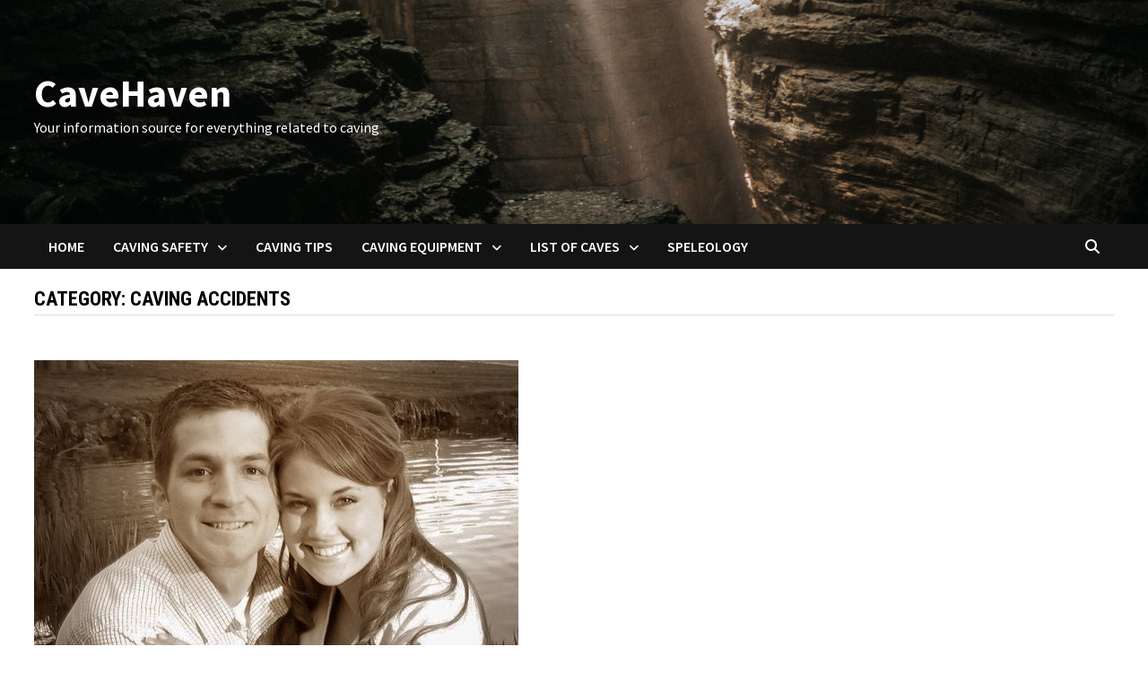

--- FILE ---
content_type: text/html; charset=utf-8
request_url: https://www.google.com/recaptcha/api2/aframe
body_size: 266
content:
<!DOCTYPE HTML><html><head><meta http-equiv="content-type" content="text/html; charset=UTF-8"></head><body><script nonce="ju_dhkKcuLwvv_iCKazwCA">/** Anti-fraud and anti-abuse applications only. See google.com/recaptcha */ try{var clients={'sodar':'https://pagead2.googlesyndication.com/pagead/sodar?'};window.addEventListener("message",function(a){try{if(a.source===window.parent){var b=JSON.parse(a.data);var c=clients[b['id']];if(c){var d=document.createElement('img');d.src=c+b['params']+'&rc='+(localStorage.getItem("rc::a")?sessionStorage.getItem("rc::b"):"");window.document.body.appendChild(d);sessionStorage.setItem("rc::e",parseInt(sessionStorage.getItem("rc::e")||0)+1);localStorage.setItem("rc::h",'1769372501292');}}}catch(b){}});window.parent.postMessage("_grecaptcha_ready", "*");}catch(b){}</script></body></html>